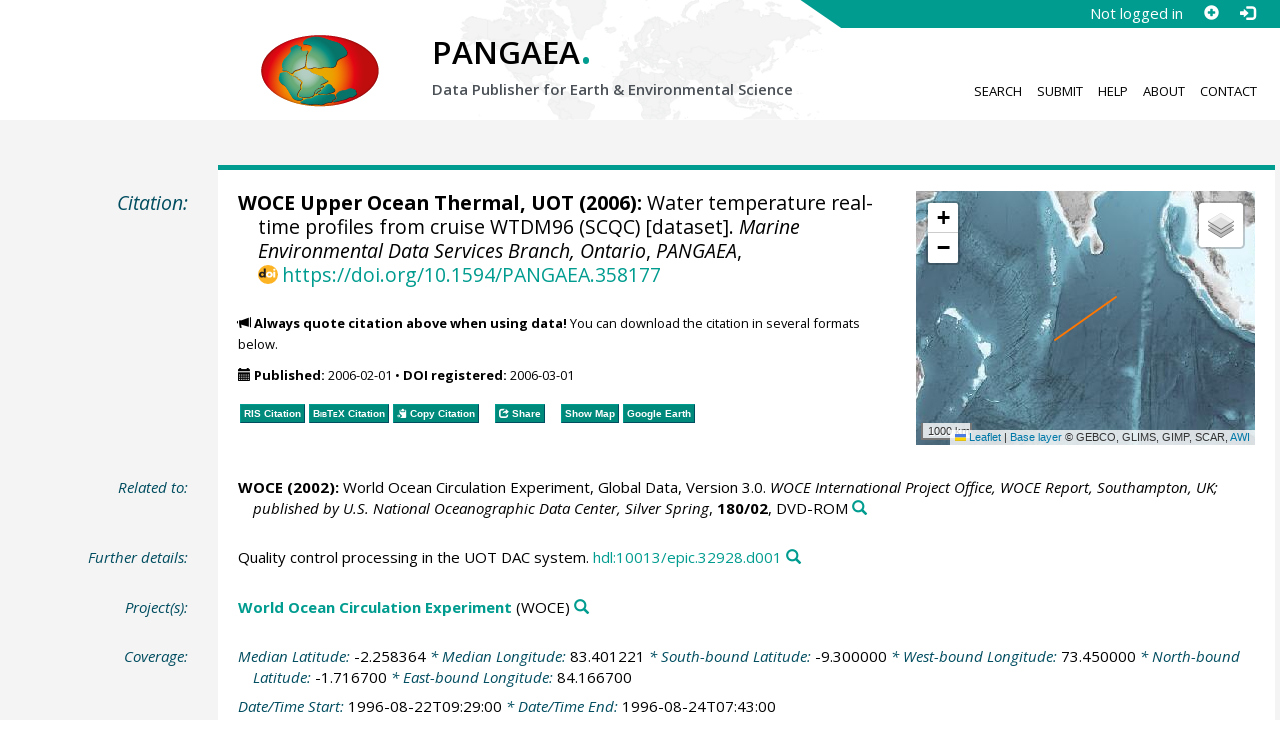

--- FILE ---
content_type: text/html;charset=utf-8
request_url: https://doi.pangaea.de/10.1594/PANGAEA.358177?format=recommendations
body_size: 526
content:
<div class="row"><div class="col-lg-21 col-md-20 col-sm-24 col-xs-24 col-lg-offset-3 col-md-offset-4"><div class="row"><div class="col-lg-12 col-md-12 col-sm-24 col-xs-24"><div class="text-block top-border"><h2>Datasets with similar metadata</h2><ul class="recommender-list" data-ga-event-category="Similar Datasets Link"><li class="recommender-item"><a rel="follow" href="https://doi.pangaea.de/10.1594/PANGAEA.357503"><strong>WOCE Upper Ocean Thermal, UOT (2006): </strong>Water temperature real-time profiles from cruise 3FIK596 (SCQC).</a> <small class="text-linkwrap doi-link">https://doi.org/10.1594/PANGAEA.357503</small><!--Score: 444.937-->
</li>
<li class="recommender-item"><a rel="follow" href="https://doi.pangaea.de/10.1594/PANGAEA.358190"><strong>WOCE Upper Ocean Thermal, UOT (2006): </strong>Water temperature real-time profiles from cruise ZSDN97 (SCQC).</a> <small class="text-linkwrap doi-link">https://doi.org/10.1594/PANGAEA.358190</small><!--Score: 437.833-->
</li>
<li class="recommender-item"><a rel="follow" href="https://doi.pangaea.de/10.1594/PANGAEA.357905"><strong>WOCE Upper Ocean Thermal, UOT (2006): </strong>Water temperature real-time profiles from cruise 3FYD495 (SCQC).</a> <small class="text-linkwrap doi-link">https://doi.org/10.1594/PANGAEA.357905</small><!--Score: 437.5675-->
</li>
</ul></div></div><div class="col-lg-12 col-md-12 col-sm-24 col-xs-24"><div class="text-block top-border"><h2>Users interested in this dataset were also interested in</h2><ul class="recommender-list" data-ga-event-category="Recommender Link"><li class="recommender-item"><a rel="follow" href="https://doi.pangaea.de/10.1594/PANGAEA.435674"><strong>WOCE Sea Level, WSL (2006): </strong>Hourly sea level from coastal tide gauge station Lae in 1990 (Research quality database).</a> <small class="text-linkwrap doi-link">https://doi.org/10.1594/PANGAEA.435674</small><!--Score: 0.58822703-->
</li>
<li class="recommender-item"><a rel="follow" href="https://doi.pangaea.de/10.1594/PANGAEA.319192"><strong>Meincke, J (2005): </strong>Current meter data at station ACM8_9706 (CMDB code rcm03096).</a> <small class="text-linkwrap doi-link">https://doi.org/10.1594/PANGAEA.319192</small><!--Score: 0.58822703-->
</li>
</ul></div></div></div></div></div>